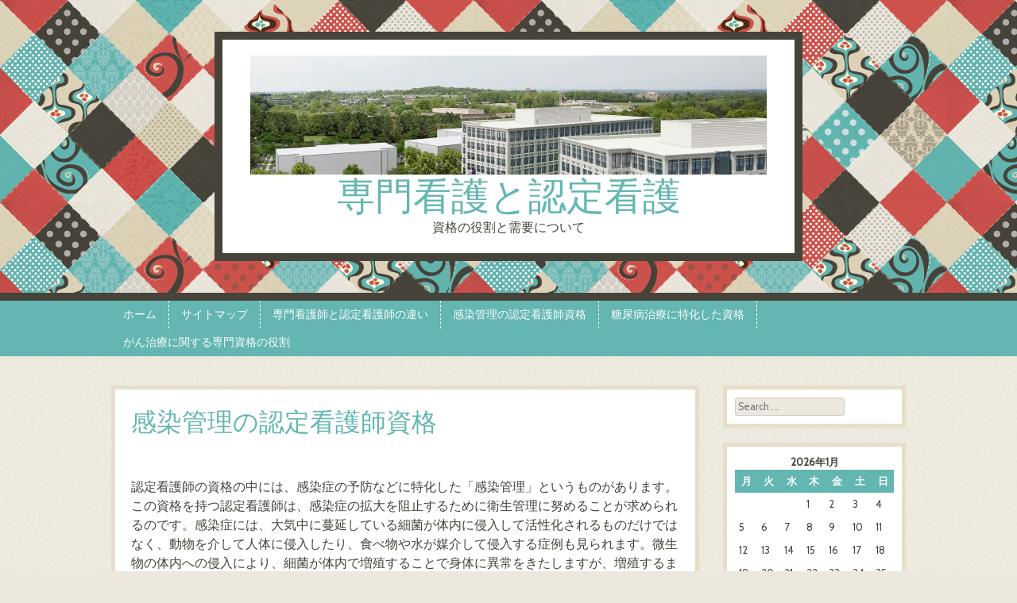

--- FILE ---
content_type: text/html; charset=UTF-8
request_url: http://www.eurotrenzpacific.com/infection-control/
body_size: 35544
content:
<!DOCTYPE html>
<html dir="ltr" lang="ja" prefix="og: https://ogp.me/ns#">
<head>
<meta charset="UTF-8" />
<meta name="viewport" content="width=device-width" />
<title>感染管理の認定看護師資格 | 専門看護と認定看護専門看護と認定看護</title>
<link rel="profile" href="http://gmpg.org/xfn/11" />
<link rel="pingback" href="http://www.eurotrenzpacific.com/xmlrpc.php" />
<!--[if lt IE 9]>
<script src="http://www.eurotrenzpacific.com/wp-content/themes/patchwork/js/html5.js" type="text/javascript"></script>
<![endif]-->


		<!-- All in One SEO 4.8.6.1 - aioseo.com -->
	<meta name="description" content="感染管理という認定看護師の資格があります。この資格を持つ看護師は、感染症の拡大を防ぐのを求められると同時に、有効な予防手段を普及させることも仕事です。感染症対策におけるエキスパートとなります。" />
	<meta name="robots" content="max-image-preview:large" />
	<meta name="keywords" content="感染管理,防ぐ,対策" />
	<link rel="canonical" href="http://www.eurotrenzpacific.com/infection-control/" />
	<meta name="generator" content="All in One SEO (AIOSEO) 4.8.6.1" />
		<meta property="og:locale" content="ja_JP" />
		<meta property="og:site_name" content="専門看護と認定看護 | 資格の役割と需要について" />
		<meta property="og:type" content="article" />
		<meta property="og:title" content="感染管理の認定看護師資格 | 専門看護と認定看護" />
		<meta property="og:description" content="感染管理という認定看護師の資格があります。この資格を持つ看護師は、感染症の拡大を防ぐのを求められると同時に、有効な予防手段を普及させることも仕事です。感染症対策におけるエキスパートとなります。" />
		<meta property="og:url" content="http://www.eurotrenzpacific.com/infection-control/" />
		<meta property="article:published_time" content="2016-01-07T09:36:00+00:00" />
		<meta property="article:modified_time" content="2023-09-26T05:45:16+00:00" />
		<meta name="twitter:card" content="summary" />
		<meta name="twitter:title" content="感染管理の認定看護師資格 | 専門看護と認定看護" />
		<meta name="twitter:description" content="感染管理という認定看護師の資格があります。この資格を持つ看護師は、感染症の拡大を防ぐのを求められると同時に、有効な予防手段を普及させることも仕事です。感染症対策におけるエキスパートとなります。" />
		<script type="application/ld+json" class="aioseo-schema">
			{"@context":"https:\/\/schema.org","@graph":[{"@type":"BreadcrumbList","@id":"http:\/\/www.eurotrenzpacific.com\/infection-control\/#breadcrumblist","itemListElement":[{"@type":"ListItem","@id":"http:\/\/www.eurotrenzpacific.com#listItem","position":1,"name":"\u30db\u30fc\u30e0","item":"http:\/\/www.eurotrenzpacific.com","nextItem":{"@type":"ListItem","@id":"http:\/\/www.eurotrenzpacific.com\/infection-control\/#listItem","name":"\u611f\u67d3\u7ba1\u7406\u306e\u8a8d\u5b9a\u770b\u8b77\u5e2b\u8cc7\u683c"}},{"@type":"ListItem","@id":"http:\/\/www.eurotrenzpacific.com\/infection-control\/#listItem","position":2,"name":"\u611f\u67d3\u7ba1\u7406\u306e\u8a8d\u5b9a\u770b\u8b77\u5e2b\u8cc7\u683c","previousItem":{"@type":"ListItem","@id":"http:\/\/www.eurotrenzpacific.com#listItem","name":"\u30db\u30fc\u30e0"}}]},{"@type":"Organization","@id":"http:\/\/www.eurotrenzpacific.com\/#organization","name":"\u5c02\u9580\u770b\u8b77\u3068\u8a8d\u5b9a\u770b\u8b77","description":"\u8cc7\u683c\u306e\u5f79\u5272\u3068\u9700\u8981\u306b\u3064\u3044\u3066","url":"http:\/\/www.eurotrenzpacific.com\/"},{"@type":"WebPage","@id":"http:\/\/www.eurotrenzpacific.com\/infection-control\/#webpage","url":"http:\/\/www.eurotrenzpacific.com\/infection-control\/","name":"\u611f\u67d3\u7ba1\u7406\u306e\u8a8d\u5b9a\u770b\u8b77\u5e2b\u8cc7\u683c | \u5c02\u9580\u770b\u8b77\u3068\u8a8d\u5b9a\u770b\u8b77","description":"\u611f\u67d3\u7ba1\u7406\u3068\u3044\u3046\u8a8d\u5b9a\u770b\u8b77\u5e2b\u306e\u8cc7\u683c\u304c\u3042\u308a\u307e\u3059\u3002\u3053\u306e\u8cc7\u683c\u3092\u6301\u3064\u770b\u8b77\u5e2b\u306f\u3001\u611f\u67d3\u75c7\u306e\u62e1\u5927\u3092\u9632\u3050\u306e\u3092\u6c42\u3081\u3089\u308c\u308b\u3068\u540c\u6642\u306b\u3001\u6709\u52b9\u306a\u4e88\u9632\u624b\u6bb5\u3092\u666e\u53ca\u3055\u305b\u308b\u3053\u3068\u3082\u4ed5\u4e8b\u3067\u3059\u3002\u611f\u67d3\u75c7\u5bfe\u7b56\u306b\u304a\u3051\u308b\u30a8\u30ad\u30b9\u30d1\u30fc\u30c8\u3068\u306a\u308a\u307e\u3059\u3002","inLanguage":"ja","isPartOf":{"@id":"http:\/\/www.eurotrenzpacific.com\/#website"},"breadcrumb":{"@id":"http:\/\/www.eurotrenzpacific.com\/infection-control\/#breadcrumblist"},"datePublished":"2016-01-07T09:36:00+09:00","dateModified":"2023-09-26T14:45:16+09:00"},{"@type":"WebSite","@id":"http:\/\/www.eurotrenzpacific.com\/#website","url":"http:\/\/www.eurotrenzpacific.com\/","name":"\u5c02\u9580\u770b\u8b77\u3068\u8a8d\u5b9a\u770b\u8b77","description":"\u8cc7\u683c\u306e\u5f79\u5272\u3068\u9700\u8981\u306b\u3064\u3044\u3066","inLanguage":"ja","publisher":{"@id":"http:\/\/www.eurotrenzpacific.com\/#organization"}}]}
		</script>
		<!-- All in One SEO -->

<link rel='dns-prefetch' href='//fonts.googleapis.com' />
<link rel="alternate" type="application/rss+xml" title="専門看護と認定看護 &raquo; フィード" href="http://www.eurotrenzpacific.com/feed/" />
<link rel="alternate" type="application/rss+xml" title="専門看護と認定看護 &raquo; コメントフィード" href="http://www.eurotrenzpacific.com/comments/feed/" />
<link rel="alternate" title="oEmbed (JSON)" type="application/json+oembed" href="http://www.eurotrenzpacific.com/wp-json/oembed/1.0/embed?url=http%3A%2F%2Fwww.eurotrenzpacific.com%2Finfection-control%2F" />
<link rel="alternate" title="oEmbed (XML)" type="text/xml+oembed" href="http://www.eurotrenzpacific.com/wp-json/oembed/1.0/embed?url=http%3A%2F%2Fwww.eurotrenzpacific.com%2Finfection-control%2F&#038;format=xml" />
<style id='wp-img-auto-sizes-contain-inline-css' type='text/css'>
img:is([sizes=auto i],[sizes^="auto," i]){contain-intrinsic-size:3000px 1500px}
/*# sourceURL=wp-img-auto-sizes-contain-inline-css */
</style>
<style id='wp-emoji-styles-inline-css' type='text/css'>

	img.wp-smiley, img.emoji {
		display: inline !important;
		border: none !important;
		box-shadow: none !important;
		height: 1em !important;
		width: 1em !important;
		margin: 0 0.07em !important;
		vertical-align: -0.1em !important;
		background: none !important;
		padding: 0 !important;
	}
/*# sourceURL=wp-emoji-styles-inline-css */
</style>
<style id='wp-block-library-inline-css' type='text/css'>
:root{--wp-block-synced-color:#7a00df;--wp-block-synced-color--rgb:122,0,223;--wp-bound-block-color:var(--wp-block-synced-color);--wp-editor-canvas-background:#ddd;--wp-admin-theme-color:#007cba;--wp-admin-theme-color--rgb:0,124,186;--wp-admin-theme-color-darker-10:#006ba1;--wp-admin-theme-color-darker-10--rgb:0,107,160.5;--wp-admin-theme-color-darker-20:#005a87;--wp-admin-theme-color-darker-20--rgb:0,90,135;--wp-admin-border-width-focus:2px}@media (min-resolution:192dpi){:root{--wp-admin-border-width-focus:1.5px}}.wp-element-button{cursor:pointer}:root .has-very-light-gray-background-color{background-color:#eee}:root .has-very-dark-gray-background-color{background-color:#313131}:root .has-very-light-gray-color{color:#eee}:root .has-very-dark-gray-color{color:#313131}:root .has-vivid-green-cyan-to-vivid-cyan-blue-gradient-background{background:linear-gradient(135deg,#00d084,#0693e3)}:root .has-purple-crush-gradient-background{background:linear-gradient(135deg,#34e2e4,#4721fb 50%,#ab1dfe)}:root .has-hazy-dawn-gradient-background{background:linear-gradient(135deg,#faaca8,#dad0ec)}:root .has-subdued-olive-gradient-background{background:linear-gradient(135deg,#fafae1,#67a671)}:root .has-atomic-cream-gradient-background{background:linear-gradient(135deg,#fdd79a,#004a59)}:root .has-nightshade-gradient-background{background:linear-gradient(135deg,#330968,#31cdcf)}:root .has-midnight-gradient-background{background:linear-gradient(135deg,#020381,#2874fc)}:root{--wp--preset--font-size--normal:16px;--wp--preset--font-size--huge:42px}.has-regular-font-size{font-size:1em}.has-larger-font-size{font-size:2.625em}.has-normal-font-size{font-size:var(--wp--preset--font-size--normal)}.has-huge-font-size{font-size:var(--wp--preset--font-size--huge)}.has-text-align-center{text-align:center}.has-text-align-left{text-align:left}.has-text-align-right{text-align:right}.has-fit-text{white-space:nowrap!important}#end-resizable-editor-section{display:none}.aligncenter{clear:both}.items-justified-left{justify-content:flex-start}.items-justified-center{justify-content:center}.items-justified-right{justify-content:flex-end}.items-justified-space-between{justify-content:space-between}.screen-reader-text{border:0;clip-path:inset(50%);height:1px;margin:-1px;overflow:hidden;padding:0;position:absolute;width:1px;word-wrap:normal!important}.screen-reader-text:focus{background-color:#ddd;clip-path:none;color:#444;display:block;font-size:1em;height:auto;left:5px;line-height:normal;padding:15px 23px 14px;text-decoration:none;top:5px;width:auto;z-index:100000}html :where(.has-border-color){border-style:solid}html :where([style*=border-top-color]){border-top-style:solid}html :where([style*=border-right-color]){border-right-style:solid}html :where([style*=border-bottom-color]){border-bottom-style:solid}html :where([style*=border-left-color]){border-left-style:solid}html :where([style*=border-width]){border-style:solid}html :where([style*=border-top-width]){border-top-style:solid}html :where([style*=border-right-width]){border-right-style:solid}html :where([style*=border-bottom-width]){border-bottom-style:solid}html :where([style*=border-left-width]){border-left-style:solid}html :where(img[class*=wp-image-]){height:auto;max-width:100%}:where(figure){margin:0 0 1em}html :where(.is-position-sticky){--wp-admin--admin-bar--position-offset:var(--wp-admin--admin-bar--height,0px)}@media screen and (max-width:600px){html :where(.is-position-sticky){--wp-admin--admin-bar--position-offset:0px}}

/*# sourceURL=wp-block-library-inline-css */
</style><style id='global-styles-inline-css' type='text/css'>
:root{--wp--preset--aspect-ratio--square: 1;--wp--preset--aspect-ratio--4-3: 4/3;--wp--preset--aspect-ratio--3-4: 3/4;--wp--preset--aspect-ratio--3-2: 3/2;--wp--preset--aspect-ratio--2-3: 2/3;--wp--preset--aspect-ratio--16-9: 16/9;--wp--preset--aspect-ratio--9-16: 9/16;--wp--preset--color--black: #000000;--wp--preset--color--cyan-bluish-gray: #abb8c3;--wp--preset--color--white: #ffffff;--wp--preset--color--pale-pink: #f78da7;--wp--preset--color--vivid-red: #cf2e2e;--wp--preset--color--luminous-vivid-orange: #ff6900;--wp--preset--color--luminous-vivid-amber: #fcb900;--wp--preset--color--light-green-cyan: #7bdcb5;--wp--preset--color--vivid-green-cyan: #00d084;--wp--preset--color--pale-cyan-blue: #8ed1fc;--wp--preset--color--vivid-cyan-blue: #0693e3;--wp--preset--color--vivid-purple: #9b51e0;--wp--preset--gradient--vivid-cyan-blue-to-vivid-purple: linear-gradient(135deg,rgb(6,147,227) 0%,rgb(155,81,224) 100%);--wp--preset--gradient--light-green-cyan-to-vivid-green-cyan: linear-gradient(135deg,rgb(122,220,180) 0%,rgb(0,208,130) 100%);--wp--preset--gradient--luminous-vivid-amber-to-luminous-vivid-orange: linear-gradient(135deg,rgb(252,185,0) 0%,rgb(255,105,0) 100%);--wp--preset--gradient--luminous-vivid-orange-to-vivid-red: linear-gradient(135deg,rgb(255,105,0) 0%,rgb(207,46,46) 100%);--wp--preset--gradient--very-light-gray-to-cyan-bluish-gray: linear-gradient(135deg,rgb(238,238,238) 0%,rgb(169,184,195) 100%);--wp--preset--gradient--cool-to-warm-spectrum: linear-gradient(135deg,rgb(74,234,220) 0%,rgb(151,120,209) 20%,rgb(207,42,186) 40%,rgb(238,44,130) 60%,rgb(251,105,98) 80%,rgb(254,248,76) 100%);--wp--preset--gradient--blush-light-purple: linear-gradient(135deg,rgb(255,206,236) 0%,rgb(152,150,240) 100%);--wp--preset--gradient--blush-bordeaux: linear-gradient(135deg,rgb(254,205,165) 0%,rgb(254,45,45) 50%,rgb(107,0,62) 100%);--wp--preset--gradient--luminous-dusk: linear-gradient(135deg,rgb(255,203,112) 0%,rgb(199,81,192) 50%,rgb(65,88,208) 100%);--wp--preset--gradient--pale-ocean: linear-gradient(135deg,rgb(255,245,203) 0%,rgb(182,227,212) 50%,rgb(51,167,181) 100%);--wp--preset--gradient--electric-grass: linear-gradient(135deg,rgb(202,248,128) 0%,rgb(113,206,126) 100%);--wp--preset--gradient--midnight: linear-gradient(135deg,rgb(2,3,129) 0%,rgb(40,116,252) 100%);--wp--preset--font-size--small: 13px;--wp--preset--font-size--medium: 20px;--wp--preset--font-size--large: 36px;--wp--preset--font-size--x-large: 42px;--wp--preset--spacing--20: 0.44rem;--wp--preset--spacing--30: 0.67rem;--wp--preset--spacing--40: 1rem;--wp--preset--spacing--50: 1.5rem;--wp--preset--spacing--60: 2.25rem;--wp--preset--spacing--70: 3.38rem;--wp--preset--spacing--80: 5.06rem;--wp--preset--shadow--natural: 6px 6px 9px rgba(0, 0, 0, 0.2);--wp--preset--shadow--deep: 12px 12px 50px rgba(0, 0, 0, 0.4);--wp--preset--shadow--sharp: 6px 6px 0px rgba(0, 0, 0, 0.2);--wp--preset--shadow--outlined: 6px 6px 0px -3px rgb(255, 255, 255), 6px 6px rgb(0, 0, 0);--wp--preset--shadow--crisp: 6px 6px 0px rgb(0, 0, 0);}:where(.is-layout-flex){gap: 0.5em;}:where(.is-layout-grid){gap: 0.5em;}body .is-layout-flex{display: flex;}.is-layout-flex{flex-wrap: wrap;align-items: center;}.is-layout-flex > :is(*, div){margin: 0;}body .is-layout-grid{display: grid;}.is-layout-grid > :is(*, div){margin: 0;}:where(.wp-block-columns.is-layout-flex){gap: 2em;}:where(.wp-block-columns.is-layout-grid){gap: 2em;}:where(.wp-block-post-template.is-layout-flex){gap: 1.25em;}:where(.wp-block-post-template.is-layout-grid){gap: 1.25em;}.has-black-color{color: var(--wp--preset--color--black) !important;}.has-cyan-bluish-gray-color{color: var(--wp--preset--color--cyan-bluish-gray) !important;}.has-white-color{color: var(--wp--preset--color--white) !important;}.has-pale-pink-color{color: var(--wp--preset--color--pale-pink) !important;}.has-vivid-red-color{color: var(--wp--preset--color--vivid-red) !important;}.has-luminous-vivid-orange-color{color: var(--wp--preset--color--luminous-vivid-orange) !important;}.has-luminous-vivid-amber-color{color: var(--wp--preset--color--luminous-vivid-amber) !important;}.has-light-green-cyan-color{color: var(--wp--preset--color--light-green-cyan) !important;}.has-vivid-green-cyan-color{color: var(--wp--preset--color--vivid-green-cyan) !important;}.has-pale-cyan-blue-color{color: var(--wp--preset--color--pale-cyan-blue) !important;}.has-vivid-cyan-blue-color{color: var(--wp--preset--color--vivid-cyan-blue) !important;}.has-vivid-purple-color{color: var(--wp--preset--color--vivid-purple) !important;}.has-black-background-color{background-color: var(--wp--preset--color--black) !important;}.has-cyan-bluish-gray-background-color{background-color: var(--wp--preset--color--cyan-bluish-gray) !important;}.has-white-background-color{background-color: var(--wp--preset--color--white) !important;}.has-pale-pink-background-color{background-color: var(--wp--preset--color--pale-pink) !important;}.has-vivid-red-background-color{background-color: var(--wp--preset--color--vivid-red) !important;}.has-luminous-vivid-orange-background-color{background-color: var(--wp--preset--color--luminous-vivid-orange) !important;}.has-luminous-vivid-amber-background-color{background-color: var(--wp--preset--color--luminous-vivid-amber) !important;}.has-light-green-cyan-background-color{background-color: var(--wp--preset--color--light-green-cyan) !important;}.has-vivid-green-cyan-background-color{background-color: var(--wp--preset--color--vivid-green-cyan) !important;}.has-pale-cyan-blue-background-color{background-color: var(--wp--preset--color--pale-cyan-blue) !important;}.has-vivid-cyan-blue-background-color{background-color: var(--wp--preset--color--vivid-cyan-blue) !important;}.has-vivid-purple-background-color{background-color: var(--wp--preset--color--vivid-purple) !important;}.has-black-border-color{border-color: var(--wp--preset--color--black) !important;}.has-cyan-bluish-gray-border-color{border-color: var(--wp--preset--color--cyan-bluish-gray) !important;}.has-white-border-color{border-color: var(--wp--preset--color--white) !important;}.has-pale-pink-border-color{border-color: var(--wp--preset--color--pale-pink) !important;}.has-vivid-red-border-color{border-color: var(--wp--preset--color--vivid-red) !important;}.has-luminous-vivid-orange-border-color{border-color: var(--wp--preset--color--luminous-vivid-orange) !important;}.has-luminous-vivid-amber-border-color{border-color: var(--wp--preset--color--luminous-vivid-amber) !important;}.has-light-green-cyan-border-color{border-color: var(--wp--preset--color--light-green-cyan) !important;}.has-vivid-green-cyan-border-color{border-color: var(--wp--preset--color--vivid-green-cyan) !important;}.has-pale-cyan-blue-border-color{border-color: var(--wp--preset--color--pale-cyan-blue) !important;}.has-vivid-cyan-blue-border-color{border-color: var(--wp--preset--color--vivid-cyan-blue) !important;}.has-vivid-purple-border-color{border-color: var(--wp--preset--color--vivid-purple) !important;}.has-vivid-cyan-blue-to-vivid-purple-gradient-background{background: var(--wp--preset--gradient--vivid-cyan-blue-to-vivid-purple) !important;}.has-light-green-cyan-to-vivid-green-cyan-gradient-background{background: var(--wp--preset--gradient--light-green-cyan-to-vivid-green-cyan) !important;}.has-luminous-vivid-amber-to-luminous-vivid-orange-gradient-background{background: var(--wp--preset--gradient--luminous-vivid-amber-to-luminous-vivid-orange) !important;}.has-luminous-vivid-orange-to-vivid-red-gradient-background{background: var(--wp--preset--gradient--luminous-vivid-orange-to-vivid-red) !important;}.has-very-light-gray-to-cyan-bluish-gray-gradient-background{background: var(--wp--preset--gradient--very-light-gray-to-cyan-bluish-gray) !important;}.has-cool-to-warm-spectrum-gradient-background{background: var(--wp--preset--gradient--cool-to-warm-spectrum) !important;}.has-blush-light-purple-gradient-background{background: var(--wp--preset--gradient--blush-light-purple) !important;}.has-blush-bordeaux-gradient-background{background: var(--wp--preset--gradient--blush-bordeaux) !important;}.has-luminous-dusk-gradient-background{background: var(--wp--preset--gradient--luminous-dusk) !important;}.has-pale-ocean-gradient-background{background: var(--wp--preset--gradient--pale-ocean) !important;}.has-electric-grass-gradient-background{background: var(--wp--preset--gradient--electric-grass) !important;}.has-midnight-gradient-background{background: var(--wp--preset--gradient--midnight) !important;}.has-small-font-size{font-size: var(--wp--preset--font-size--small) !important;}.has-medium-font-size{font-size: var(--wp--preset--font-size--medium) !important;}.has-large-font-size{font-size: var(--wp--preset--font-size--large) !important;}.has-x-large-font-size{font-size: var(--wp--preset--font-size--x-large) !important;}
/*# sourceURL=global-styles-inline-css */
</style>

<style id='classic-theme-styles-inline-css' type='text/css'>
/*! This file is auto-generated */
.wp-block-button__link{color:#fff;background-color:#32373c;border-radius:9999px;box-shadow:none;text-decoration:none;padding:calc(.667em + 2px) calc(1.333em + 2px);font-size:1.125em}.wp-block-file__button{background:#32373c;color:#fff;text-decoration:none}
/*# sourceURL=/wp-includes/css/classic-themes.min.css */
</style>
<link rel='stylesheet' id='style-css' href='http://www.eurotrenzpacific.com/wp-content/themes/patchwork/style.css?ver=6.9' type='text/css' media='all' />
<link rel='stylesheet' id='googleFonts-css' href='http://fonts.googleapis.com/css?family=Sail%7CCabin&#038;ver=6.9' type='text/css' media='all' />
<script type="text/javascript" src="http://www.eurotrenzpacific.com/wp-includes/js/jquery/jquery.min.js?ver=3.7.1" id="jquery-core-js"></script>
<script type="text/javascript" src="http://www.eurotrenzpacific.com/wp-includes/js/jquery/jquery-migrate.min.js?ver=3.4.1" id="jquery-migrate-js"></script>
<link rel="https://api.w.org/" href="http://www.eurotrenzpacific.com/wp-json/" /><link rel="alternate" title="JSON" type="application/json" href="http://www.eurotrenzpacific.com/wp-json/wp/v2/pages/3" /><link rel="EditURI" type="application/rsd+xml" title="RSD" href="http://www.eurotrenzpacific.com/xmlrpc.php?rsd" />
<meta name="generator" content="WordPress 6.9" />
<link rel='shortlink' href='http://www.eurotrenzpacific.com/?p=3' />
<style type="text/css" id="custom-background-css">
body.custom-background { background-image: url("http://www.eurotrenzpacific.com/wp-content/themes/patchwork/images/texture.png"); background-position: left top; background-size: auto; background-repeat: repeat; background-attachment: scroll; }
</style>
	</head>

<body class="wp-singular page-template-default page page-id-3 custom-background wp-theme-patchwork style-maude">
<div id="page" class="hfeed site">
		<header id="masthead" class="site-header" role="banner">
		<hgroup>
								<a href="http://www.eurotrenzpacific.com/" title="専門看護と認定看護" rel="home">
					<img src="http://www.eurotrenzpacific.com/wp-content/uploads/2023/09/nurse.jpg" width="650" height="150" alt="専門看護と認定看護" />
					</a>
						<h1 class="site-title"><a href="http://www.eurotrenzpacific.com/" title="専門看護と認定看護" rel="home">専門看護と認定看護</a></h1>
			<h2 class="site-description">資格の役割と需要について</h2>
		</hgroup>
	</header><!-- #masthead .site-header -->
	<div id="nav-menu-wrapper">
		<nav role="navigation" class="site-navigation main-navigation">
			<h1 class="assistive-text">Menu</h1>
			<div class="assistive-text skip-link"><a href="#content" title="Skip to content">Skip to content</a></div>
			<div class="menu"><ul>
<li ><a href="http://www.eurotrenzpacific.com/">ホーム</a></li><li class="page_item page-item-1"><a href="http://www.eurotrenzpacific.com/sitemap/">サイトマップ</a></li>
<li class="page_item page-item-23"><a href="http://www.eurotrenzpacific.com/certified-nurse/">専門看護師と認定看護師の違い</a></li>
<li class="page_item page-item-3 current_page_item"><a href="http://www.eurotrenzpacific.com/infection-control/" aria-current="page">感染管理の認定看護師資格</a></li>
<li class="page_item page-item-4"><a href="http://www.eurotrenzpacific.com/diabetes-nursing/">糖尿病治療に特化した資格</a></li>
<li class="page_item page-item-5"><a href="http://www.eurotrenzpacific.com/cancer-nursing/">がん治療に関する専門資格の役割</a></li>
</ul></div>
		</nav>
	</div>
	<div id="main">
		<div id="primary" class="site-content">
			<div id="content" role="main">

				
					
<article id="post-3" class="post-3 page type-page status-publish hentry tag-infection-control tag-prevent">
	<header class="entry-header">
		<h1 class="entry-title">感染管理の認定看護師資格</h1>
			</header><!-- .entry-header -->

	<div class="entry-content">
		<p>認定看護師の資格の中には、感染症の予防などに特化した「感染管理」というものがあります。この資格を持つ認定看護師は、感染症の拡大を阻止するために衛生管理に努めることが求められるのです。感染症には、大気中に蔓延している細菌が体内に侵入して活性化されるものだけではなく、動物を介して人体に侵入したり、食べ物や水が媒介して侵入する症例も見られます。微生物の体内への侵入により、細菌が体内で増殖することで身体に異常をきたしますが、増殖するまでには一定の時間が必要です。この増殖期間中に病原菌の保有者が細菌を排出し、他者へ感染させてしまう症例が多いのが特徴といえます。そのため、感染の傾向が見られた場合には、感染拡大への徹底した衛生管理と予防法についての情報伝達が重要です。とりわけ、感染源となる患者の治療にあたる医療機関では、院内感染のリスクも高く抵抗力の弱い患者も多いことから、感染が急速に拡大しがちになります。そのため、感染管理の資格を持つ看護師が、院内の衛生管理を徹底するために定期的に巡回をするのです。また、医療従事者に向けて感染症の最新情報や予防法をマニュアルとして配布し、感染症の拡大を防ぐために有効な対策を練るのも感染管理の資格を持つ看護師の仕事となります。感染症の拡大防止の方法には、特殊な薬剤を用いての洗浄や滅菌・消毒などがあります。そして、それぞれの微生物の種類に応じた適切な方法で対策を練ることが不可欠です。そのため、感染管理の資格を持つ看護師が検出された微生物のデータを検証して、効果的な予防策を練ることが求められます。</p>
			</div><!-- .entry-content -->
</article><!-- #post-3 -->

						<div id="comments" class="comments-area">
	
	
	
	
	
</div><!-- #comments .comments-area -->

				
			</div><!-- #content -->
		</div><!-- #primary .site-content -->

		<div id="secondary" class="widget-area" role="complementary">
						<aside id="search-2" class="widget widget_search">	<form method="get" id="searchform" action="http://www.eurotrenzpacific.com/" role="search">
		<label for="s" class="assistive-text">Search</label>
		<input type="text" class="field" name="s" id="s" placeholder="Search &hellip;" />
		<input type="submit" class="submit" name="submit" id="searchsubmit" value="Search" />
	</form>
</aside><aside id="calendar-2" class="widget widget_calendar"><div id="calendar_wrap" class="calendar_wrap"><table id="wp-calendar" class="wp-calendar-table">
	<caption>2026年1月</caption>
	<thead>
	<tr>
		<th scope="col" aria-label="月曜日">月</th>
		<th scope="col" aria-label="火曜日">火</th>
		<th scope="col" aria-label="水曜日">水</th>
		<th scope="col" aria-label="木曜日">木</th>
		<th scope="col" aria-label="金曜日">金</th>
		<th scope="col" aria-label="土曜日">土</th>
		<th scope="col" aria-label="日曜日">日</th>
	</tr>
	</thead>
	<tbody>
	<tr>
		<td colspan="3" class="pad">&nbsp;</td><td>1</td><td>2</td><td>3</td><td>4</td>
	</tr>
	<tr>
		<td>5</td><td>6</td><td>7</td><td>8</td><td>9</td><td>10</td><td>11</td>
	</tr>
	<tr>
		<td>12</td><td>13</td><td>14</td><td>15</td><td>16</td><td>17</td><td>18</td>
	</tr>
	<tr>
		<td>19</td><td id="today">20</td><td>21</td><td>22</td><td>23</td><td>24</td><td>25</td>
	</tr>
	<tr>
		<td>26</td><td>27</td><td>28</td><td>29</td><td>30</td><td>31</td>
		<td class="pad" colspan="1">&nbsp;</td>
	</tr>
	</tbody>
	</table><nav aria-label="前と次の月" class="wp-calendar-nav">
		<span class="wp-calendar-nav-prev">&nbsp;</span>
		<span class="pad">&nbsp;</span>
		<span class="wp-calendar-nav-next">&nbsp;</span>
	</nav></div></aside><aside id="pages-2" class="widget widget_pages"><h2 class="widget-title">注目！</h2>
			<ul>
				<li class="page_item page-item-5"><a href="http://www.eurotrenzpacific.com/cancer-nursing/">がん治療に関する専門資格の役割</a></li>
<li class="page_item page-item-23"><a href="http://www.eurotrenzpacific.com/certified-nurse/">専門看護師と認定看護師の違い</a></li>
<li class="page_item page-item-3 current_page_item"><a href="http://www.eurotrenzpacific.com/infection-control/" aria-current="page">感染管理の認定看護師資格</a></li>
<li class="page_item page-item-4"><a href="http://www.eurotrenzpacific.com/diabetes-nursing/">糖尿病治療に特化した資格</a></li>
<li class="page_item page-item-2"><a href="http://www.eurotrenzpacific.com/">高齢化社会で役立つ資格</a></li>
			</ul>

			</aside><aside id="tag_cloud-3" class="widget widget_tag_cloud"><h2 class="widget-title">タグ</h2><div class="tagcloud"><a href="http://www.eurotrenzpacific.com/tag/cancer-nursing/" class="tag-cloud-link tag-link-8 tag-link-position-1" style="font-size: 8pt;" aria-label="がん看護 (1個の項目)">がん看護</a>
<a href="http://www.eurotrenzpacific.com/tag/expert/" class="tag-cloud-link tag-link-3 tag-link-position-2" style="font-size: 8pt;" aria-label="専門 (1個の項目)">専門</a>
<a href="http://www.eurotrenzpacific.com/tag/specialized-nurse/" class="tag-cloud-link tag-link-11 tag-link-position-3" style="font-size: 8pt;" aria-label="専門看護師 (1個の項目)">専門看護師</a>
<a href="http://www.eurotrenzpacific.com/tag/infection-control/" class="tag-cloud-link tag-link-4 tag-link-position-4" style="font-size: 8pt;" aria-label="感染管理 (1個の項目)">感染管理</a>
<a href="http://www.eurotrenzpacific.com/tag/treatment/" class="tag-cloud-link tag-link-9 tag-link-position-5" style="font-size: 8pt;" aria-label="治療 (1個の項目)">治療</a>
<a href="http://www.eurotrenzpacific.com/tag/diabetes-nursing/" class="tag-cloud-link tag-link-6 tag-link-position-6" style="font-size: 8pt;" aria-label="糖尿病看護 (1個の項目)">糖尿病看護</a>
<a href="http://www.eurotrenzpacific.com/tag/certified-nurse/" class="tag-cloud-link tag-link-10 tag-link-position-7" style="font-size: 8pt;" aria-label="認定看護師 (1個の項目)">認定看護師</a>
<a href="http://www.eurotrenzpacific.com/tag/dialysis-nursing/" class="tag-cloud-link tag-link-7 tag-link-position-8" style="font-size: 8pt;" aria-label="透析看護 (1個の項目)">透析看護</a>
<a href="http://www.eurotrenzpacific.com/tag/prevent/" class="tag-cloud-link tag-link-5 tag-link-position-9" style="font-size: 8pt;" aria-label="防ぐ (1個の項目)">防ぐ</a>
<a href="http://www.eurotrenzpacific.com/tag/aging-society/" class="tag-cloud-link tag-link-2 tag-link-position-10" style="font-size: 8pt;" aria-label="高齢化社会 (1個の項目)">高齢化社会</a></div>
</aside><aside id="categories-2" class="widget widget_categories"><h2 class="widget-title">カテゴリー</h2>
			<ul>
				<li class="cat-item-none">カテゴリーなし</li>			</ul>

			</aside><aside id="archives-3" class="widget widget_archive"><h2 class="widget-title">アーカイブ</h2>
			<ul>
							</ul>

			</aside><aside id="meta-3" class="widget widget_meta"><h2 class="widget-title">メタ情報</h2>
		<ul>
						<li><a href="http://www.eurotrenzpacific.com/wp-login.php">ログイン</a></li>
			<li><a href="http://www.eurotrenzpacific.com/feed/">投稿フィード</a></li>
			<li><a href="http://www.eurotrenzpacific.com/comments/feed/">コメントフィード</a></li>

			<li><a href="https://ja.wordpress.org/">WordPress.org</a></li>
		</ul>

		</aside>		</div><!-- #secondary .widget-area -->

	</div><!-- #main -->

	<footer id="colophon" class="site-footer" role="contentinfo">
		<div class="site-info">
						<a href="http://wordpress.org/" title="A Semantic Personal Publishing Platform" rel="generator">Proudly powered by WordPress</a>
			<span class="sep"> | </span>
			Patchwork Theme by <a href="http://carolinemoore.net/" rel="designer">Caroline Moore</a>.		</div><!-- .site-info -->
	</footer><!-- .site-footer .site-footer -->
	<div class="footer-bottom"></div>
</div><!-- #page .hfeed .site -->

<script type="speculationrules">
{"prefetch":[{"source":"document","where":{"and":[{"href_matches":"/*"},{"not":{"href_matches":["/wp-*.php","/wp-admin/*","/wp-content/uploads/*","/wp-content/*","/wp-content/plugins/*","/wp-content/themes/patchwork/*","/*\\?(.+)"]}},{"not":{"selector_matches":"a[rel~=\"nofollow\"]"}},{"not":{"selector_matches":".no-prefetch, .no-prefetch a"}}]},"eagerness":"conservative"}]}
</script>
<script type="text/javascript" src="http://www.eurotrenzpacific.com/wp-content/themes/patchwork/js/small-menu.js?ver=20120206" id="small-menu-js"></script>
<script id="wp-emoji-settings" type="application/json">
{"baseUrl":"https://s.w.org/images/core/emoji/17.0.2/72x72/","ext":".png","svgUrl":"https://s.w.org/images/core/emoji/17.0.2/svg/","svgExt":".svg","source":{"concatemoji":"http://www.eurotrenzpacific.com/wp-includes/js/wp-emoji-release.min.js?ver=6.9"}}
</script>
<script type="module">
/* <![CDATA[ */
/*! This file is auto-generated */
const a=JSON.parse(document.getElementById("wp-emoji-settings").textContent),o=(window._wpemojiSettings=a,"wpEmojiSettingsSupports"),s=["flag","emoji"];function i(e){try{var t={supportTests:e,timestamp:(new Date).valueOf()};sessionStorage.setItem(o,JSON.stringify(t))}catch(e){}}function c(e,t,n){e.clearRect(0,0,e.canvas.width,e.canvas.height),e.fillText(t,0,0);t=new Uint32Array(e.getImageData(0,0,e.canvas.width,e.canvas.height).data);e.clearRect(0,0,e.canvas.width,e.canvas.height),e.fillText(n,0,0);const a=new Uint32Array(e.getImageData(0,0,e.canvas.width,e.canvas.height).data);return t.every((e,t)=>e===a[t])}function p(e,t){e.clearRect(0,0,e.canvas.width,e.canvas.height),e.fillText(t,0,0);var n=e.getImageData(16,16,1,1);for(let e=0;e<n.data.length;e++)if(0!==n.data[e])return!1;return!0}function u(e,t,n,a){switch(t){case"flag":return n(e,"\ud83c\udff3\ufe0f\u200d\u26a7\ufe0f","\ud83c\udff3\ufe0f\u200b\u26a7\ufe0f")?!1:!n(e,"\ud83c\udde8\ud83c\uddf6","\ud83c\udde8\u200b\ud83c\uddf6")&&!n(e,"\ud83c\udff4\udb40\udc67\udb40\udc62\udb40\udc65\udb40\udc6e\udb40\udc67\udb40\udc7f","\ud83c\udff4\u200b\udb40\udc67\u200b\udb40\udc62\u200b\udb40\udc65\u200b\udb40\udc6e\u200b\udb40\udc67\u200b\udb40\udc7f");case"emoji":return!a(e,"\ud83e\u1fac8")}return!1}function f(e,t,n,a){let r;const o=(r="undefined"!=typeof WorkerGlobalScope&&self instanceof WorkerGlobalScope?new OffscreenCanvas(300,150):document.createElement("canvas")).getContext("2d",{willReadFrequently:!0}),s=(o.textBaseline="top",o.font="600 32px Arial",{});return e.forEach(e=>{s[e]=t(o,e,n,a)}),s}function r(e){var t=document.createElement("script");t.src=e,t.defer=!0,document.head.appendChild(t)}a.supports={everything:!0,everythingExceptFlag:!0},new Promise(t=>{let n=function(){try{var e=JSON.parse(sessionStorage.getItem(o));if("object"==typeof e&&"number"==typeof e.timestamp&&(new Date).valueOf()<e.timestamp+604800&&"object"==typeof e.supportTests)return e.supportTests}catch(e){}return null}();if(!n){if("undefined"!=typeof Worker&&"undefined"!=typeof OffscreenCanvas&&"undefined"!=typeof URL&&URL.createObjectURL&&"undefined"!=typeof Blob)try{var e="postMessage("+f.toString()+"("+[JSON.stringify(s),u.toString(),c.toString(),p.toString()].join(",")+"));",a=new Blob([e],{type:"text/javascript"});const r=new Worker(URL.createObjectURL(a),{name:"wpTestEmojiSupports"});return void(r.onmessage=e=>{i(n=e.data),r.terminate(),t(n)})}catch(e){}i(n=f(s,u,c,p))}t(n)}).then(e=>{for(const n in e)a.supports[n]=e[n],a.supports.everything=a.supports.everything&&a.supports[n],"flag"!==n&&(a.supports.everythingExceptFlag=a.supports.everythingExceptFlag&&a.supports[n]);var t;a.supports.everythingExceptFlag=a.supports.everythingExceptFlag&&!a.supports.flag,a.supports.everything||((t=a.source||{}).concatemoji?r(t.concatemoji):t.wpemoji&&t.twemoji&&(r(t.twemoji),r(t.wpemoji)))});
//# sourceURL=http://www.eurotrenzpacific.com/wp-includes/js/wp-emoji-loader.min.js
/* ]]> */
</script>

</body>
</html>